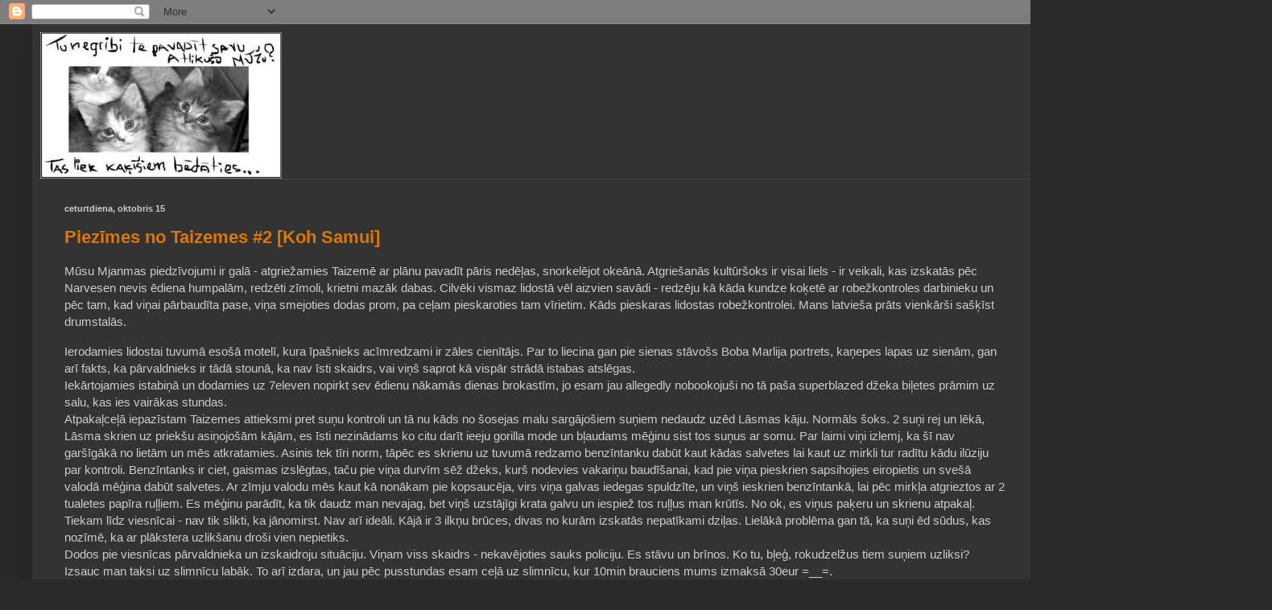

--- FILE ---
content_type: text/html; charset=UTF-8
request_url: https://navigilabs.blogspot.com/b/stats?style=BLACK_TRANSPARENT&timeRange=ALL_TIME&token=APq4FmC8m4B4jDKD4FYlOcDzlCzTaxQtqks8Z-pj196TvARxozl_g9aMMY_TypMa33i16gs8pGGlGvzyNZjCUPQyertaMdNURA
body_size: -29
content:
{"total":227076,"sparklineOptions":{"backgroundColor":{"fillOpacity":0.1,"fill":"#000000"},"series":[{"areaOpacity":0.3,"color":"#202020"}]},"sparklineData":[[0,6],[1,12],[2,66],[3,10],[4,4],[5,5],[6,5],[7,6],[8,3],[9,46],[10,4],[11,3],[12,3],[13,18],[14,32],[15,3],[16,7],[17,4],[18,97],[19,2],[20,3],[21,5],[22,3],[23,2],[24,2],[25,4],[26,2],[27,3],[28,4],[29,1]],"nextTickMs":3600000}